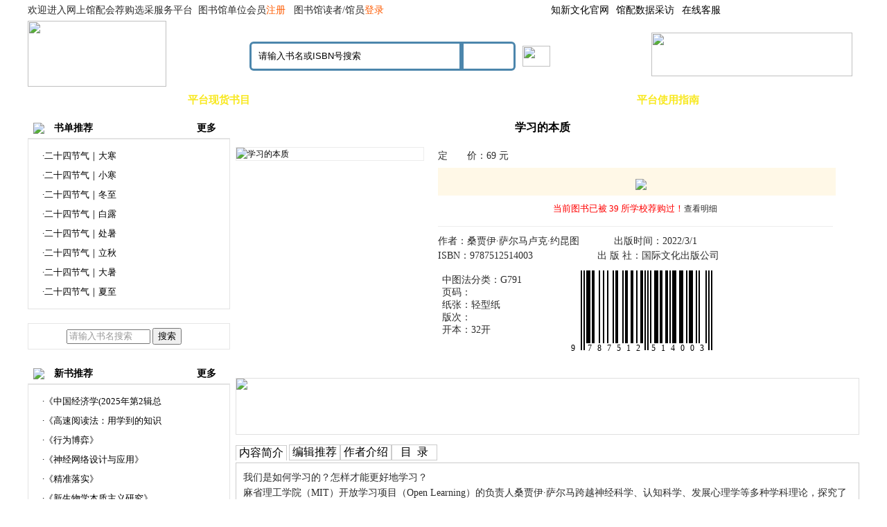

--- FILE ---
content_type: text/html
request_url: http://hunan.tsxcfw.com/bookshow.asp?id=2396109
body_size: 35056
content:
 
<!DOCTYPE html PUBliC "-//W3C//DTD XHTML 1.0 Transitional//EN" "http://www.w3.org/TR/xhtml1/DTD/xhtml1-transitional.dtd">
<html xmlns="http://www.w3.org/1999/xhtml">
<head>
<meta http-equiv="X-UA-Compatible" content="IE=EmulateIE7">
<META content="text/html; charset=gb2312" http-equiv=Content-Type>

<title>学习的本质_桑贾伊·萨尔马卢克·约昆图_9787512514003_湖南知新文化传播有限公司读者荐购服务</title>
<meta name="keywords" content="学习的本质,9787512514003,桑贾伊·萨尔马卢克·约昆图,国际文化出版公司" />
<meta name="description" content="关于学习的本质的作者桑贾伊·萨尔马卢克·约昆图在国际文化出版公司" />
		<meta http-equiv="Content-Type" content="text/html; charset=gb2312" />
		<meta http-equiv="X-UA-Compatible" content="IE=EmulateIE7">
		<link type="text/css" rel="stylesheet" href="css/css.css">
		<link href="css/news.css" rel="stylesheet" type="text/css">
		<script type="text/javascript" src="js/jquery.js"></script>
		<script type="text/javascript" src="js/tab.js"></script>
		<script>
			/**  
			 * 图片出错处理，可以重加载指定的图片。超过重试次数仍不能正常显示的，显示缺省图片。  
			 * 示例<img onerror="showImgDelay(this,'1.jpg',2)" src="1.jpg">  
			 *  
			 * imgObj:img节点对象  
			 * imgSrc:出错时加载的图片地址  
			 * maxErrorNum:最大出错次数，防止出现死循环  
			 */
			function showImgDelay(imgObj, imgSrc, maxErrorNum) {
				// showSpan.innerHTML += "--" + maxErrorNum;  
				if (maxErrorNum > 0) {
					imgObj.onerror = function() {
						showImgDelay(imgObj, imgSrc, maxErrorNum - 1);
					};
					setTimeout(function() {
						imgObj.src = imgSrc;
					}, 500);
				} else {
					imgObj.onerror = null;
					imgObj.src = "images/noimages.gif";
				}
			}
		</script>
		<LINK rel=stylesheet type=text/css href="css/style.css">
		<script src="js/jquery.min.js"></script>
		<script>
			$(function() {
				var $anvlfteb = $('#anvlfteb'),
					$posbox = $anvlfteb.find('div.posbox'),
					$seledbox = $("#seledbox"),
					anvjson = {
						post: '<a href="/lxwm.asp" target="_blank" ><img src="/images/ico4.png">联系我们</a>' +
							'<a href="tencent://message/?uin=3438170019&Site=www.wsgph.com&Menu=yes" target="_blank"><img src="/images/ico17.gif">在线客服</a>',
					};

				$posbox.mouseover(function() {
					var i = $(this).index();
					$(this).addClass("anvh").siblings().removeClass("anvh");
					var selec = $(this).attr("selec");
					if ($seledbox.is(":hidden")) {
						$seledbox.show().css("left", 64 * i + 1).html("<div>" + anvjson[selec] + "</div>")
					} else {
						$seledbox.stop().animate({
							left: 64 * i + 1
						}, 200, function() {
							$("#seledbox").html("<div>" + anvjson[selec] + "</div>")
						})
					}
				});
				$anvlfteb.mouseleave(function() {
					$seledbox.hide();
					$posbox.removeClass("anvh");
				})
			})
		</script>
<link type="text/css" rel="stylesheet" href="css/detail.css">
<style>
/* 左边选项卡 */
.naTab{
 font-size: 13px;
 clear:both;
 height:160px;
 width:740px;
 }

.naTab table{
font-size: 13px; 
}

.naTab .TabTitle{ 
clear:both;
overflow:hidden;
background:url(images/middle06.jpg); 
width:740px; 
height:28px;

 }
.naTab .TabTitle ul{
padding-left:10px;
 }
.naTab .TabTitle li{
list-style-type:none;
padding:10px 0 2px 0px;
cursor:pointer;
}
.naTab .TabTitle .active{ 
float:left;
width:90px;
background:url(images/middle02.jpg); 
height:28px;
}
.naTab .TabTitle .active a{
color:#ffffff;
}
.naTab .TabTitle .normal{ 
float:left;
width:90px;
background:url(images/middle01.jpg); 
height:28px;
}
.naTab .TabTitle .normal a{
color:#244f82;
}
.naTab .TabContent {
 clear: both;
 padding:10px;

}
.none {display:none;}

pre {
white-space: pre-wrap; /* CSS-3 */
white-space: -moz-pre-wrap; /* Mozilla, since 1999 */
white-space: -pre-wrap; /* Opera 4-6 */
white-space: -o-pre-wrap; /* Opera 7 */
Word-wrap: break-word; /* Internet Explorer 5.5+ */
}

								.jgxx_box {
									display: flex;
									align-items: center;
									justify-content: center;
									width: 100%;
									padding-top: 10px;
									box-sizing: border-box;
								}

								.jgxx_l {
									color: red;
									font-size: 13px;
									text-align: center;
								}

								.jgxx_r {
									cursor: pointer;
								}

								.jgmx_box {
									width: 574px;
									height: 0px;

									position: absolute;
									top: 113px;
									z-index: 99999;
									background-color: #fff;
									opacity: 0.3;
									/* overflow-y: scroll; */
									transition: all .5s;
								}

								.showjgmx {
									display: block;
									opacity: 1;
									height: 210px;
									border: 1px solid #e0e0e0;
								}
								.jgxx_r_on img{
									transform: rotateZ(180deg);
</style>

</head>
<body>
		<!-- 头部公共部分 开始 -->
		<div id="header">
			<div class="welcome">
				<div id="menu">
					<div id="topnanv">
					
					<div class="defu" class="posbox"><a target="_blank" href="http://www.hnzxbook.com/">知新文化官网</a></div>
					
						 <div class="defu" class="posbox"><a target="_blank" href="http://www.gpcffw.com/">馆配数据采访</a></div>
					
						<div id="anvlfteb">
							<div selec="post" class="posbox"><a
									href="http://wpa.qq.com/msgrd?v=3&uin=3438170019&Site=&Menu=yes"
									target="_blank">在线客服</a> <i></i>
							</div>
							<div id="seledbox" class="posiabox" style="display: none; left: 1px;"><div>
						</div>
					</div>
				</div>
			</div>
		</div>
		<div class="menu1">
					
						欢迎进入网上馆配会荐购选采服务平台&nbsp;&nbsp;图书馆单位会员<a href="/register.asp">注册 </a>&nbsp;&nbsp;图书馆读者/馆员<a href="login.asp">登录 </a>
					
		</div>
	</div>
      <div class="logo"><a href="/">
  
	  <img src="	/uploadfile/Logo/20170301132481228122.jpg" width="200" height="95">
  
	  </a>
				</div>
			<div class="search">
				<form name="query" method="get" action="so.asp" style="display: flex;align-items: center;">
					<div class="search_input"><input name="t" type="hidden" value="0"><input name="key" type="text" class="searchBox" value="请输入书名或ISBN号搜索"
							onfocus="if(value=='请输入书名或ISBN号搜索') {value='';this.style.color='#333'}"
							onblur="if (value=='') {value='请输入书名或ISBN号搜索';this.style.color='#999'}"></div>
					<div class="search_ok1">
						<input name="imgbtn" type="image" src="images/search_ok.png" border="0"
							onClick="this.form.submit()">
					</div>
					<div class="search_ok2">
						<a href="search.asp">
							<img src="images/search_book.jpg" width="40" height="30"
								onmouseover="this.src='images/search_book1.jpg'"
								onmouseout="this.src='images/search_book.jpg'">
						</a>
					</form>
					</div>
			</div>
			<div class="service">
				
	  	  <img src="images/server.png" width="290" height="63">

	  
			</div>
		</div>
		

	<div class="indexmenu">
				  <div class="menu">
           <ul class="navul">
                 <li><a href="/" target="_blank" >首页</a></li>
			
				<li><a href="/gclcbooks.asp" target="_blank"><font color="#f8e81f">平台现货书目</font></a></li>
			
                 <li><a href="clcbooks.asp" target="_blank">中图法目录</a></li>
                 <li><a href="cbsbooks.asp" target="_blank">出版社目录</a></li>
                 <li><a href="books.asp" target="_blank">拟出版书目</a></li>
                 <li><a href="zxxbooks.asp" target="_blank">基教幼教目录</a></li>
                 <li><a href="szzy.asp" target="_blank">数字资源目录</a></li>
                 <li><a href="zhinan.asp" target="_blank"><font color="#f8e81f">平台使用指南</font></a></li>
                 <li><a href="about.asp" target="_blank">平台介绍</a></li>

            </ul>
      </div>




	</div>
		<div class="both"></div>
	
		<!-- 头部公共部分 结束 -->
<div style="height:10px;"></div>
<table cellpadding="0" cellspacing="0" class="newstab">  <tr valign="top">
    <td width="290">


	<!--div class="titt">关于我们</div> 
<div class="news_tit">
<ul><li><a href="about.asp"  target="_blank" >平&nbsp;台&nbsp;介&nbsp;绍</a></li>
<li><a href="aboutus.asp"  target="_blank" >公&nbsp;司&nbsp;介&nbsp;绍</a></li>
<li><a href="Honor.asp"  target="_blank" >荣&nbsp;誉&nbsp;资&nbsp;质</a></li>
<li><a href="lxwm.asp"  target="_blank" >联&nbsp;系&nbsp;我&nbsp;们</a></li></ul>
<div class="both"></div>
</div-->



	<div class="t_">
		<div><img src="images/flag_red.gif" /> <span style="margin-left:10px;">书单推荐</span></div>
		<a href="NewsMore.asp?id=2"  target="_blank" >更多</a>
	</div> 
	<div class="bor2">
			<div class="t6"><ul><li><a target="_blank" href="/ShowNews.asp?id=9803" title="二十四节气｜大寒">·二十四节气｜大寒</a></li></br><li><a target="_blank" href="/ShowNews.asp?id=9800" title="二十四节气｜小寒">·二十四节气｜小寒</a></li></br><li><a target="_blank" href="/ShowNews.asp?id=9741" title="二十四节气｜冬至">·二十四节气｜冬至</a></li></br><li><a target="_blank" href="/ShowNews.asp?id=9695" title="二十四节气｜白露">·二十四节气｜白露</a></li></br><li><a target="_blank" href="/ShowNews.asp?id=9681" title="二十四节气｜处暑">·二十四节气｜处暑</a></li></br><li><a target="_blank" href="/ShowNews.asp?id=9666" title="二十四节气｜立秋">·二十四节气｜立秋</a></li></br><li><a target="_blank" href="/ShowNews.asp?id=9665" title="二十四节气｜大暑">·二十四节气｜大暑</a></li></br><li><a target="_blank" href="/ShowNews.asp?id=9639" title="二十四节气｜夏至">·二十四节气｜夏至</a></li></br></ul></div>
	</div>

		<div class="news_tit" style="margin-top:10px"><div style="width:180px;margin:0 auto;padding:6px 0"><form name="form" method="get" action="so.asp"><input type="text" name="key" size="13" class="form" style="color: rgb(153, 153, 153);" value="请输入书名搜索" onfocus="if(value=='请输入书名搜索') {value='';this.style.color='#333'}" onblur="if (value=='') {value='请输入书名搜索';this.style.color='#999'}" /> 
<input type="submit" name="bt" value="搜索" class="button" /><input type="hidden" name="action" value="news_class" /></form></div></div>


	<div class="t_">
		<div><img src="images/flag_red.gif" /> <span style="margin-left:10px;">新书推荐</span></div>
			<a href="NewsMore.asp?id=3"  target="_blank" >更多</a>
	</div> 
	<div class="bor2">
		<div class="t6"><ul><li><a target="_blank"  href="/ShowNews.asp?id=9691" title="《中国经济学(2025年第2辑总第14辑）》">·《中国经济学(2025年第2辑总</a></li></br><li><a target="_blank"  href="/ShowNews.asp?id=9690" title="《高速阅读法：用学到的知识改变人生》">·《高速阅读法：用学到的知识</a></li></br><li><a target="_blank"  href="/ShowNews.asp?id=9689" title="《行为博弈》">·《行为博弈》</a></li></br><li><a target="_blank"  href="/ShowNews.asp?id=9688" title="《神经网络设计与应用》">·《神经网络设计与应用》</a></li></br><li><a target="_blank"  href="/ShowNews.asp?id=9687" title="《精准落实》">·《精准落实》</a></li></br><li><a target="_blank"  href="/ShowNews.asp?id=9686" title="《新生物学本质主义研究》">·《新生物学本质主义研究》</a></li></br><li><a target="_blank"  href="/ShowNews.asp?id=9685" title="《赏文物话中医》">·《赏文物话中医》</a></li></br><li><a target="_blank"  href="/ShowNews.asp?id=9684" title="《把热爱变成事业》">·《把热爱变成事业》</a></li></br></ul></div>
	</div>



</div>


	
	</td>    <td width="10"></td>
    <td width="900" >
		<!---div class="t_content"><b>当前位置：</b><a href="/">网站首页</a> >  <a href="/booknews.asp?id=2396109">学习的本质</a>  </div--->
		
		<!--中间-->
	<div class="dp_main">
		<div class="h1_title book_head"><p id="h1">学习的本质</p><!---dd>丛书号</dd--></div>
		<div class="show"><a href="bookshow.asp?id=2396109" target="_blank"><img src="/uploadfile/202207/9787512514003.jpg" alt="学习的本质" name="Pic" onerror="showImgDelay(this,'/uploadfile/202207/9787512514003.jpg',2);" width=270 height=300 ></a><span id="showSpan"></span> 
						
		</div>
	<!--价格-->
		<div class="info book_r" style="position:relative;">
					 <p class="price_m">定　　价：69&nbsp;元 </p>
					
				 <p class="0" align=center style="background-color:#fff8e7; padding-top:10px;">

				 
				&nbsp;&nbsp;
				
				 &nbsp;&nbsp;
				 <a href="jiangou.asp?action=jg_add&lx=1&id=2396109"><img src="/skins/default/zzsjg.gif"  border="0"></a>
				&nbsp;&nbsp;
				
						<div class="jgxx_box">
								<div class="jgxx_l">
									当前图书已被 39 所学校荐购过！
								</div>
								<div class="jgxx_r">
									查看明细<img src="/images/down_arrow.png" alt="" style="width: 16px;margin-left: 5px;"/>
								</div>
							</div>
							<script>
								$(".jgxx_r").click(function() {
								$(".jgmx_box").toggleClass('showjgmx')
								$(".jgxx_r").toggleClass('jgxx_r_on')

							})
							</script>
							<div class="jgmx_box">
								<iframe src="jgxxlist.asp?id=2396109" frameborder="0" style="width: 100%;height: 100%;margin: 0;padding: 0;"></iframe>
							</div>


				 </p>

	<!--商品信息-->
				<div class="book_detailed" name="__Property_pub">
					<ul class="clearfix">
						<li><span>作者：桑贾伊·萨尔马卢克·约昆图</span></li><li><span>出版时间：2022/3/1</span></li>
						<li><span>ISBN：9787512514003</span></li>
						<li><span>出 版 社：国际文化出版公司</span></li>
					</ul>
				 </div>



<div class="properothe">

  <div  style="width:170px;height:140px;float:left;padding-top:10px;">
		<ul class="clearfix">
				<li><span>中图法分类：</span>G791&nbsp;</li> <li><span>页码：</span></li><li><span>纸张：轻型纸</span></li><li><span>版次：</span></li><li><span>开本：32开</span></li>
				<!---li><span>
					商品库位：--->
					 
					<!---/span></li--->
			</ul>				
  
  </div>
 <div style="width:10px;height:140px;float:left"><div/>
	<div class="p1">
		 <div style='position:absolute;width:250px; height:130px; background:#ffffff;'><div style='position:absolute;left:30px;top:5px;width:2px;height:115px;background:#000000;'></div><div style='position:absolute;left:32px;top:5px;width:2px;height:115px;background:#ffffff;'></div><div style='position:absolute;left:34px;top:5px;width:2px;height:115px;background:#000000;'></div><div style='position:absolute;left:36px;top:5px;width:2px;height:115px;background:#ffffff;'></div><div style='position:absolute;left:38px;top:5px;width:2px;height:105px;background:#000000;'></div><div style='position:absolute;left:40px;top:5px;width:2px;height:105px;background:#000000;'></div><div style='position:absolute;left:42px;top:5px;width:2px;height:105px;background:#000000;'></div><div style='position:absolute;left:44px;top:5px;width:2px;height:105px;background:#ffffff;'></div><div style='position:absolute;left:46px;top:5px;width:2px;height:105px;background:#000000;'></div><div style='position:absolute;left:48px;top:5px;width:2px;height:105px;background:#000000;'></div><div style='position:absolute;left:50px;top:5px;width:2px;height:105px;background:#ffffff;'></div><div style='position:absolute;left:52px;top:5px;width:2px;height:105px;background:#ffffff;'></div><div style='position:absolute;left:54px;top:5px;width:2px;height:105px;background:#ffffff;'></div><div style='position:absolute;left:56px;top:5px;width:2px;height:105px;background:#000000;'></div><div style='position:absolute;left:58px;top:5px;width:2px;height:105px;background:#ffffff;'></div><div style='position:absolute;left:60px;top:5px;width:2px;height:105px;background:#ffffff;'></div><div style='position:absolute;left:62px;top:5px;width:2px;height:105px;background:#000000;'></div><div style='position:absolute;left:64px;top:5px;width:2px;height:105px;background:#ffffff;'></div><div style='position:absolute;left:66px;top:5px;width:2px;height:105px;background:#ffffff;'></div><div style='position:absolute;left:68px;top:5px;width:2px;height:105px;background:#000000;'></div><div style='position:absolute;left:70px;top:5px;width:2px;height:105px;background:#ffffff;'></div><div style='position:absolute;left:72px;top:5px;width:2px;height:105px;background:#ffffff;'></div><div style='position:absolute;left:74px;top:5px;width:2px;height:105px;background:#ffffff;'></div><div style='position:absolute;left:76px;top:5px;width:2px;height:105px;background:#000000;'></div><div style='position:absolute;left:78px;top:5px;width:2px;height:105px;background:#ffffff;'></div><div style='position:absolute;left:80px;top:5px;width:2px;height:105px;background:#000000;'></div><div style='position:absolute;left:82px;top:5px;width:2px;height:105px;background:#000000;'></div><div style='position:absolute;left:84px;top:5px;width:2px;height:105px;background:#ffffff;'></div><div style='position:absolute;left:86px;top:5px;width:2px;height:105px;background:#ffffff;'></div><div style='position:absolute;left:88px;top:5px;width:2px;height:105px;background:#ffffff;'></div><div style='position:absolute;left:90px;top:5px;width:2px;height:105px;background:#000000;'></div><div style='position:absolute;left:92px;top:5px;width:2px;height:105px;background:#ffffff;'></div><div style='position:absolute;left:94px;top:5px;width:2px;height:105px;background:#000000;'></div><div style='position:absolute;left:96px;top:5px;width:2px;height:105px;background:#000000;'></div><div style='position:absolute;left:98px;top:5px;width:2px;height:105px;background:#ffffff;'></div><div style='position:absolute;left:100px;top:5px;width:2px;height:105px;background:#ffffff;'></div><div style='position:absolute;left:102px;top:5px;width:2px;height:105px;background:#000000;'></div><div style='position:absolute;left:104px;top:5px;width:2px;height:105px;background:#000000;'></div><div style='position:absolute;left:106px;top:5px;width:2px;height:105px;background:#ffffff;'></div><div style='position:absolute;left:108px;top:5px;width:2px;height:105px;background:#ffffff;'></div><div style='position:absolute;left:110px;top:5px;width:2px;height:105px;background:#000000;'></div><div style='position:absolute;left:112px;top:5px;width:2px;height:105px;background:#ffffff;'></div><div style='position:absolute;left:114px;top:5px;width:2px;height:105px;background:#ffffff;'></div><div style='position:absolute;left:116px;top:5px;width:2px;height:105px;background:#000000;'></div><div style='position:absolute;left:118px;top:5px;width:2px;height:105px;background:#000000;'></div><div style='position:absolute;left:120px;top:5px;width:2px;height:105px;background:#ffffff;'></div><div style='position:absolute;left:122px;top:5px;width:2px;height:115px;background:#000000;'></div><div style='position:absolute;left:124px;top:5px;width:2px;height:115px;background:#ffffff;'></div><div style='position:absolute;left:126px;top:5px;width:2px;height:115px;background:#000000;'></div><div style='position:absolute;left:128px;top:5px;width:2px;height:115px;background:#ffffff;'></div><div style='position:absolute;left:130px;top:5px;width:2px;height:105px;background:#000000;'></div><div style='position:absolute;left:132px;top:5px;width:2px;height:105px;background:#ffffff;'></div><div style='position:absolute;left:134px;top:5px;width:2px;height:105px;background:#ffffff;'></div><div style='position:absolute;left:136px;top:5px;width:2px;height:105px;background:#000000;'></div><div style='position:absolute;left:138px;top:5px;width:2px;height:105px;background:#000000;'></div><div style='position:absolute;left:140px;top:5px;width:2px;height:105px;background:#000000;'></div><div style='position:absolute;left:142px;top:5px;width:2px;height:105px;background:#ffffff;'></div><div style='position:absolute;left:144px;top:5px;width:2px;height:105px;background:#000000;'></div><div style='position:absolute;left:146px;top:5px;width:2px;height:105px;background:#000000;'></div><div style='position:absolute;left:148px;top:5px;width:2px;height:105px;background:#ffffff;'></div><div style='position:absolute;left:150px;top:5px;width:2px;height:105px;background:#ffffff;'></div><div style='position:absolute;left:152px;top:5px;width:2px;height:105px;background:#000000;'></div><div style='position:absolute;left:154px;top:5px;width:2px;height:105px;background:#000000;'></div><div style='position:absolute;left:156px;top:5px;width:2px;height:105px;background:#ffffff;'></div><div style='position:absolute;left:158px;top:5px;width:2px;height:105px;background:#000000;'></div><div style='position:absolute;left:160px;top:5px;width:2px;height:105px;background:#ffffff;'></div><div style='position:absolute;left:162px;top:5px;width:2px;height:105px;background:#000000;'></div><div style='position:absolute;left:164px;top:5px;width:2px;height:105px;background:#000000;'></div><div style='position:absolute;left:166px;top:5px;width:2px;height:105px;background:#000000;'></div><div style='position:absolute;left:168px;top:5px;width:2px;height:105px;background:#ffffff;'></div><div style='position:absolute;left:170px;top:5px;width:2px;height:105px;background:#ffffff;'></div><div style='position:absolute;left:172px;top:5px;width:2px;height:105px;background:#000000;'></div><div style='position:absolute;left:174px;top:5px;width:2px;height:105px;background:#000000;'></div><div style='position:absolute;left:176px;top:5px;width:2px;height:105px;background:#000000;'></div><div style='position:absolute;left:178px;top:5px;width:2px;height:105px;background:#ffffff;'></div><div style='position:absolute;left:180px;top:5px;width:2px;height:105px;background:#ffffff;'></div><div style='position:absolute;left:182px;top:5px;width:2px;height:105px;background:#000000;'></div><div style='position:absolute;left:184px;top:5px;width:2px;height:105px;background:#ffffff;'></div><div style='position:absolute;left:186px;top:5px;width:2px;height:105px;background:#000000;'></div><div style='position:absolute;left:188px;top:5px;width:2px;height:105px;background:#000000;'></div><div style='position:absolute;left:190px;top:5px;width:2px;height:105px;background:#000000;'></div><div style='position:absolute;left:192px;top:5px;width:2px;height:105px;background:#ffffff;'></div><div style='position:absolute;left:194px;top:5px;width:2px;height:105px;background:#ffffff;'></div><div style='position:absolute;left:196px;top:5px;width:2px;height:105px;background:#000000;'></div><div style='position:absolute;left:198px;top:5px;width:2px;height:105px;background:#ffffff;'></div><div style='position:absolute;left:200px;top:5px;width:2px;height:105px;background:#000000;'></div><div style='position:absolute;left:202px;top:5px;width:2px;height:105px;background:#ffffff;'></div><div style='position:absolute;left:204px;top:5px;width:2px;height:105px;background:#ffffff;'></div><div style='position:absolute;left:206px;top:5px;width:2px;height:105px;background:#ffffff;'></div><div style='position:absolute;left:208px;top:5px;width:2px;height:105px;background:#ffffff;'></div><div style='position:absolute;left:210px;top:5px;width:2px;height:105px;background:#000000;'></div><div style='position:absolute;left:212px;top:5px;width:2px;height:105px;background:#ffffff;'></div><div style='position:absolute;left:214px;top:5px;width:2px;height:115px;background:#000000;'></div><div style='position:absolute;left:216px;top:5px;width:2px;height:115px;background:#ffffff;'></div><div style='position:absolute;left:218px;top:5px;width:2px;height:115px;background:#000000;'></div><div style='position:absolute;left:16px;top:110px;background:#ffffff;color:#000000;font:12px Verdana;'>9</div><div style='position:absolute;left:40px;top:110px;background:#ffffff;color:#000000;font:12px Verdana;'>7</div><div style='position:absolute;left:132px;top:110px;background:#ffffff;color:#000000;font:12px Verdana;'>5</div><div style='position:absolute;left:54px;top:110px;background:#ffffff;color:#000000;font:12px Verdana;'>8</div><div style='position:absolute;left:146px;top:110px;background:#ffffff;color:#000000;font:12px Verdana;'>1</div><div style='position:absolute;left:68px;top:110px;background:#ffffff;color:#000000;font:12px Verdana;'>7</div><div style='position:absolute;left:160px;top:110px;background:#ffffff;color:#000000;font:12px Verdana;'>4</div><div style='position:absolute;left:82px;top:110px;background:#ffffff;color:#000000;font:12px Verdana;'>5</div><div style='position:absolute;left:174px;top:110px;background:#ffffff;color:#000000;font:12px Verdana;'>0</div><div style='position:absolute;left:96px;top:110px;background:#ffffff;color:#000000;font:12px Verdana;'>1</div><div style='position:absolute;left:188px;top:110px;background:#ffffff;color:#000000;font:12px Verdana;'>0</div><div style='position:absolute;left:110px;top:110px;background:#ffffff;color:#000000;font:12px Verdana;'>2</div><div style='position:absolute;left:202px;top:110px;background:#ffffff;color:#000000;font:12px Verdana;'>3</div></div>
</div>  
	</div>
	</div>
	</div>
	</div>
	</div></div>
	
	<div class="clear"></div>
	
			<div style="border:1px solid #e0e0e0;cursor:default;height:80px;margin:10px 0 5px;overflow:hidden;"><a target="_blank" href="http://www.hnzxbook.com/"><img src="/uploadfile/News/20160514134049304930.png"  style="width:100%;height:auto;" border="0"></a></div>	  


<div class="contentpage">
<ul class="contenttab">
<li id="tab_to_1" class="no"><a href="#" onmouseover="tab('tab',7,1)"><span>内容简介</span></a></li>
<li id="tab_to_2"><a href="#" onmouseover="tab('tab',7,2)"><span>编辑推荐</span></a></li><li id="tab_to_3"><a href="#" onmouseover="tab('tab',7,3)"><span>作者介绍</span></a></li><li id="tab_to_4" style="width:148px;"><a href="#" onmouseover="tab('tab',7,4)"><span>&nbsp;&nbsp;目&nbsp;&nbsp;录&nbsp;&nbsp;</span></a></li>
</ul>

<div class="tab_mo">

		<div id="tab_mo_1" style="line-height:22px;height:auto!important;height:150px;min-height:150px;font-size:14px;">
		<p>我们是如何学习的？怎样才能更好地学习？</p>
<p>麻省理工学院（MIT）开放学习项目（Open Learning）的负责人桑贾伊&middot;萨尔马跨越神经科学、认知科学、发展心理学等多种学科理论，探究了学习的真谛，并启发了人们对于未来学习和教育方式的思考。</p>
<p>标准化教育无懈可击吗？</p>
<p>临时抱佛脚是好的学习方式吗？</p>
<p>好奇心对学习意味着什么？</p>
<p>如何激活惰性知识？</p>
<p>遗忘是记忆的失败吗？</p>
<p>&hellip;&hellip;</p>
<p>在这个日新月异的社会中，一场学习的革命正在悄然兴起。这本研究人类如何学习的科学之书，不仅为学习者提供了行之有效的学习方法，对每位教育者来说也是一份及时而珍贵的礼物。想要突破传统教育形式的桎梏，教育者只有将学习科学应用于课堂教学实践，才能促进学习者更加高效地学习，让学习变得更容易、更人性化、更简单。</p>
<p></p>
		</div>
	

<div id="tab_mo_2" style="display:none;line-height:22px;height:auto!important;height:150px;min-height:150px;font-size:14px;">
<p>1.麻省理工教授教你科学用脑、高效记忆，挖掘我们深藏的潜力。</p>
<p>2.涉及神经科学&middot;认知科学&middot;发展心理学多领域，揭示人类的大脑是如何学习的、了解人脑记忆规律。</p>
<p>3.介绍多种有创意的教学新形式，拒绝标准化教育对人类潜能的浪费。</p>
<p>3.一窥MIT的教学理念，掌握学想法，提高学习效率。</p>
</div>


<div id="tab_mo_3" style="display:none;line-height:22px;height:auto!important;height:150px;min-height:150px;font-size:14px;">
<p>桑贾伊萨尔马拥有印度理工学院坎普尔分校的本科学位，以及卡内基梅隆大学和加州大学伯克利分校的高级学位，目前是麻省理工学院（MIT）开放学习项目（Open Learning）的负责人。他是机械工程专业的教授，曾在能源和交通、计算几何、计算机辅助设计等领域工作过，并一直是RFID技术的先驱。</p>
<p></p>
<p>卢克&middot;约昆图是一名科学作家，他的作品曾在《华盛顿邮报》《华尔街日报》和《大西洋月刊》等报刊上发表。他在麻省理工学院年龄实验室担任研究员，研究学习和教育、老龄化和人口变化等问题。</p>
<p></p>
</div>


<div id="tab_mo_4" style="display:none;line-height:22px;height:auto!important;height:150px;min-height:150px;font-size:14px;">
<p>引 言 冒险启程001</p>
<p>部分 心理与大脑029</p>
<p>章 学习之鸿沟030</p>
<p>机器教学和教师教学 039</p>
<p>杜威的实验学校 042</p>
<p>从地下室到阁楼 048</p>
<p>行为主义理论的诞生 053</p>
<p>桑代克回归学校 056</p>
<p>第二章 间隔学习法067</p>
<p>卡哈尔的预言 070</p>
<p>海蛞蝓研究时代 075</p>
<p>海蛞蝓试验 078</p>
<p>追忆过去 082</p>
<p>间隔效应的反击 085</p>
<p>长形重锤的故事 090</p>
<p>前沿技术不断发展 097</p>
<p>第三章 大脑：记忆的基础104</p>
<p>瑞士军刀式大脑 109</p>
<p>患有诵读困难症的大脑 120</p>
<p>探究根源 126</p>
<p>准备学习状态 131</p>
<p>好奇的大脑 135</p>
<p>第四章 激活惰性知识144</p>
<p>惰性知识问题 149</p>
<p>认知开关 156</p>
<p>学校的建构之路 162</p>
<p>由内而外思想的反击 168</p>
<p>近似学习法 174</p>
<p>第五章 遗忘的力量183</p>
<p>记忆失用理论 197</p>
<p>学校的努力 201</p>
<p>必要难度理论 204</p>
<p>颠覆教育扬谷机 211</p>
<p>第二部分 动脑与动手217</p>
<p>第六章 教育变革的探索之旅218</p>
<p>技术支持主动学习体系 223</p>
<p>超越时空 227</p>
<p>男子孤儿学校 232</p>
<p>贝尔兰卡斯特制 237</p>
<p>教育反思 250</p>
<p>第七章 个性化学习253</p>
<p>42 号编程学院 255</p>
<p>星际探索学校 260</p>
<p>奥特创新学校与蒙氏学校 270</p>
<p>第八章 教育技术的应用290</p>
<p>蒙古理工学院 292</p>
<p>全新大脑 297</p>
<p>MITx 302</p>
<p>教育科技大爆发 309</p>
<p>三角州的教育问题 319</p>
<p>对教育技术的思考 326</p>
<p>第九章 后一战332</p>
<p>微硕士项目 337</p>
<p>改良版教育扬谷机 345</p>
<p>解决问题能力 354</p>
<p>决战胜负 368</p>
<p>后记 371</p>
</div>





</div>

   


	<div class="clear"></div>


<script type="text/javascript">
function tab(a,b,c) 
{ 
for(i=1;i<=b;i++){ 
if(c==i)
{ 
// 判断选择模块
document.getElementById(a+"_mo_"+i).style.display = "block";  // 显示模块内容
document.getElementById(a+"_to_"+i).className = "no";   // 改变菜单为选中样式
} 
else{ 
// 没有选择的模块
document.getElementById(a+"_mo_"+i).style.display = "none"; // 隐藏没有选择的模块
document.getElementById(a+"_to_"+i).className = "q";  // 清空没有选择的菜单样式
} 
} 
}
</script>
		


<div class="b-comment">
		<div class="mt">
		<span>&nbsp;你还可能感兴趣</span>
		</div>
</div>

	<div class="d-comment">
	<ul>
<li><a href="bookshow.asp?id=2026779" target="_blank"><img src="http://pic.book1993.com/pic//uploadfile/202103/9787115556509.jpg" alt="心智成长 开启高效学习成长模式" name="Pic" onerror="showImgDelay(this,'/uploadfile/202103/9787115556509.jpg',2);" width="144" height="144"></a><br><a href="bookshow.asp?id=2026779" title="心智成长 开启高效学习成长模式" target="_blank">心智成长 开启高效学习成长模式</a></li><li><a href="bookshow.asp?id=2481025" target="_blank"><img src="http://pic.book1993.com/pic//uploadfile/202301/20230104132688118811.jpg" alt="男孩的自驱型学习" name="Pic" onerror="showImgDelay(this,'/uploadfile/202301/20230104132688118811.jpg',2);" width="144" height="144"></a><br><a href="bookshow.asp?id=2481025" title="男孩的自驱型学习" target="_blank">男孩的自驱型学习</a></li><li><a href="bookshow.asp?id=2202731" target="_blank"><img src="http://pic.book1993.com/pic//uploadfile/202111/9787521323290.jpg" alt=" 如何提升学生的学习能力(中文版)(思想者指南系列丛书)" name="Pic" onerror="showImgDelay(this,'/uploadfile/202111/9787521323290.jpg',2);" width="144" height="144"></a><br><a href="bookshow.asp?id=2202731" title=" 如何提升学生的学习能力(中文版)(思想者指南系列丛书)" target="_blank"> 如何提升学生的学习能力(中文版)(思想者指南系列丛书)</a></li><li><a href="bookshow.asp?id=1864951" target="_blank"><img src="http://pic.book1993.com/pic//uploadfile/202008/9787111652366.jpg" alt="深度学习：参与世界，改变世界" name="Pic" onerror="showImgDelay(this,'/uploadfile/202008/9787111652366.jpg',2);" width="144" height="144"></a><br><a href="bookshow.asp?id=1864951" title="深度学习：参与世界，改变世界" target="_blank">深度学习：参与世界，改变世界</a></li><li><a href="bookshow.asp?id=2962391" target="_blank"><img src="http://pic.book1993.com/pic/" alt="漫画西蒙学习法" name="Pic" onerror="showImgDelay(this,'',2);" width="144" height="144"></a><br><a href="bookshow.asp?id=2962391" title="漫画西蒙学习法" target="_blank">漫画西蒙学习法</a></li><li><a href="bookshow.asp?id=1518966" target="_blank"><img src="http://pic.book1993.com/pic//uploadfile/dimages08/9787508688404.jpg" alt="如何学孩子更轻松：拯救无数孩子、家长、老师的正面学习法" name="Pic" onerror="showImgDelay(this,'/uploadfile/dimages08/9787508688404.jpg',2);" width="144" height="144"></a><br><a href="bookshow.asp?id=1518966" title="如何学孩子更轻松：拯救无数孩子、家长、老师的正面学习法" target="_blank">如何学孩子更轻松：拯救无数孩子、家长、老师的正面学习法</a></li>
	</ul>

	</div>



<div class="b-comment">
		<div class="mt">
		<span>&nbsp;我要评论</span>
		</div>
</div>


	<div class="c-comment">

<form method="post" name="comment" action="/book_comment.asp">
				<table border="0" cellspacing="1" cellpadding="3" class="commentlist">
				<input name=id type=hidden value="2396109">
				<input name=title type=hidden value="学习的本质">

				<tr>
					<th>您的姓名</th>
					<td><input type="text" name="name" size="20" maxlength="20" class="form" />&nbsp;&nbsp;验证码：<input name="verifycode" type="text" size="7" style=" height:18px;" /> <img src="safecode.asp?" onClick="this.src+=Math.random()" alt="图片看不清？点击重新得到验证码" style="cursor:hand;" height="18" /></td>
				</tr>
				<tr>
					<th>留言内容</th>
					<td><textarea name="content" id="content" cols="46" rows="3" class="form-textarea" wrap=physical onKeyDown="checkMaxInput(this.form)" onKeyUp="checkMaxInput(this.form)" style="overflow:auto"></textarea></td>
				</tr>
				<tr>
					<td colspan="2"><input type="submit" value=" 发表评论 " name="cmdok" class="button" /><input type="hidden" name="do" value="save" /></td>
				</tr>
			</table>
			</form>

</div>
				<!---div class="b-comment_fenlei">
								<ul>

	

								</ul>								
							</div--->

</div>


    </td>
  </tr>
</table>
<div id="footer">
     <div class="end_list"><a href="aboutus.asp" title="">公司介绍</a><a href="Honor.asp"  title="">荣誉资质</a><a href="/zxbooks.asp"  title="">定向推荐书目</a><a href="/cbs_dc.asp"  title=""><strong><font color="#f8e81f">采访数据下载(EXCEL格式)</font></strong></a><a href="http://www.gpcffw.com/download.asp"  title=""><strong><font color="#f8e81f">采访数据下载(ISO格式)</font></strong></a>
	 
	 <a href="/myadmin/login.asp" title=""  target="_blank">出版社登录</a><a href="lxwm.asp" target="_blank" title="">联系我们</a></div>
     <div class="copyright_n">
     
	 	      Copyright 1993-2026 <a href="http://hunan.tsxcfw.com">hunan.tsxcfw.com</a> Inc.All Rights Reserved<br>
  公司名称：湖南知新文化传播有限公司&nbsp;&nbsp;公司地址：湖南省长沙市高新区麓天路28号金瑞麓谷科技园一期项目B区4栋402号&nbsp;&nbsp;联系电话：0731-85059510
  <br>技术支持：山东中教产业发展股份有限公司<script type="text/javascript">
var _bdhmProtocol = (("https:" == document.location.protocol) ? " https://" : " http://");
document.write(unescape("%3Cscript src='" + _bdhmProtocol + "hm.baidu.com/h.js%3F34a0559de8bca702f061988709fd9a88' type='text/javascript'%3E%3C/script%3E"));
</script>
  </div>
     <!---div class="ban_img"><img src="images/ban_img.png" width="691" height="55"></div-->
  
	 
</div>



</body>
</html>



</body></html>

--- FILE ---
content_type: text/html
request_url: http://hunan.tsxcfw.com/jgxxlist.asp?id=2396109
body_size: 2286
content:






<!DOCTYPE html PUBliC "-//W3C//DTD XHTML 1.0 Transitional//EN" "http://www.w3.org/TR/xhtml1/DTD/xhtml1-transitional.dtd">
<html xmlns="http://www.w3.org/1999/xhtml">
<head>
<meta http-equiv="X-UA-Compatible" content="IE=EmulateIE7">
<META content="text/html; charset=gb2312" http-equiv=Content-Type>
	<title></title>
	<style>
		ul,li{
			list-style: none;
			margin: 0;
			padding: 0;
		}
		.jgmx_list {
			width: 100%;
			padding: 10px;
			box-sizing: border-box;
			display: flex;
			align-items: center;
			justify-content: flex-start;
			flex-wrap: wrap;
		}
		
		.jgmx_list li {
			width: 33%;
			text-align: center;
			font-size: 13px;
			color: #666;
			margin-bottom: 5px;
		}
	</style>
</head>
<body>
	<ul class="jgmx_list">

		<li>济宁医学院（日照校区）图书</a></li></br><li>济宁医学院日照校区图书馆</a></li></br><li>日照职业技术学院图书馆</a></li></br><li>江西农业大学图书</a></li></br><li>池州学院图书馆</a></li></br><li>石家庄学院图书馆</a></li></br><li>西安理工大学图书馆</a></li></br><li>空天信息大学图书馆</a></li></br><li>空天信息大学图书馆</a></li></br><li>湖南女子学院</a></li></br><li>济南职业学院图书馆</a></li></br><li>山东青年政治学院图书馆</a></li></br><li>山西工商学院图书馆</a></li></br><li>山东财经大学燕山学院图书馆</a></li></br><li>蚌埠学院</a></li></br><li>淄博师范高等专科学校图书馆</a></li></br><li>山东管理学院图书馆</a></li></br><li>淄博师范高等专科学校</a></li></br><li>济南幼儿师范高等专科学校</a></li></br><li>德州市图书馆</a></li></br><li>山东工商学院图书馆</a></li></br><li>济南市图书馆</a></li></br><li>安徽职业技术学院图书馆</a></li></br><li>江西省电子信息技师学院图书</a></li></br><li>江西环境工程职业学院图书馆</a></li></br><li>烟台大学图书馆</a></li></br><li>江西师范大学图书馆</a></li></br><li>江西开放大学图书馆</a></li></br><li>中国科学技术大学图书馆</a></li></br><li>济南市图书馆</a></li></br><li>安徽大学江淮学院图书馆</a></li></br><li>山东财经大学图书馆</a></li></br><li>山东电子职业技术学院图书馆</a></li></br><li>山东劳动职业技术学院图书馆</a></li></br><li>山东劳动职业技术学院图书馆</a></li></br><li>山东旅游职业学院图书馆</a></li></br><li>济南幼儿师范高等专科学校图</a></li></br><li>广西幼儿师范高等专科学校-图</a></li></br><li>泰山学院图书馆</a></li></br>
		
	</ul>
</body>
</html>